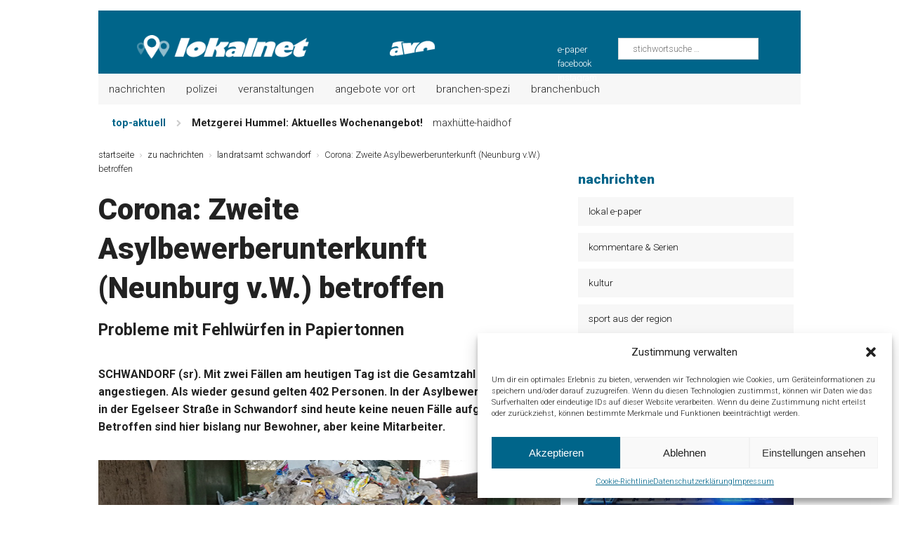

--- FILE ---
content_type: text/html; charset=UTF-8
request_url: https://lokalnet.de/nachrichten/corona-zweite-asylbewerberunterkunft-neunburg-v-w-betroffen/
body_size: 20405
content:
<!DOCTYPE html>
<html class="no-js" lang="de">
<head>

<meta name="facebook-domain-verification" content="xygusbrshd1aaohqrhqfg0swyi9lzs" />

<meta charset="UTF-8">
<meta name="viewport" content="width=device-width, initial-scale=1.0">
<link rel="profile" href="https://gmpg.org/xfn/11" />
<title>Corona: Zweite Asylbewerberunterkunft (Neunburg v.W.) betroffen &#8211; lokalnet</title>
<meta name='robots' content='max-image-preview:large' />
	<style>img:is([sizes="auto" i], [sizes^="auto," i]) { contain-intrinsic-size: 3000px 1500px }</style>
	<link rel='dns-prefetch' href='//www.googletagmanager.com' />
<link rel='dns-prefetch' href='//fonts.googleapis.com' />
<link rel="alternate" type="application/rss+xml" title="lokalnet &raquo; Feed" href="https://lokalnet.de/feed/" />
<link rel="alternate" type="application/rss+xml" title="lokalnet &raquo; Kommentar-Feed" href="https://lokalnet.de/comments/feed/" />
<script type="text/javascript" id="wpp-js" src="https://lokalnet.de/wp-content/plugins/wordpress-popular-posts/assets/js/wpp.min.js?ver=7.2.0" data-sampling="0" data-sampling-rate="100" data-api-url="https://lokalnet.de/wp-json/wordpress-popular-posts" data-post-id="34954" data-token="6052a1543c" data-lang="0" data-debug="0"></script>
<script type="text/javascript">
/* <![CDATA[ */
window._wpemojiSettings = {"baseUrl":"https:\/\/s.w.org\/images\/core\/emoji\/15.0.3\/72x72\/","ext":".png","svgUrl":"https:\/\/s.w.org\/images\/core\/emoji\/15.0.3\/svg\/","svgExt":".svg","source":{"concatemoji":"https:\/\/lokalnet.de\/wp-includes\/js\/wp-emoji-release.min.js?ver=94113ed079b8de803ef2745ddbf21966"}};
/*! This file is auto-generated */
!function(i,n){var o,s,e;function c(e){try{var t={supportTests:e,timestamp:(new Date).valueOf()};sessionStorage.setItem(o,JSON.stringify(t))}catch(e){}}function p(e,t,n){e.clearRect(0,0,e.canvas.width,e.canvas.height),e.fillText(t,0,0);var t=new Uint32Array(e.getImageData(0,0,e.canvas.width,e.canvas.height).data),r=(e.clearRect(0,0,e.canvas.width,e.canvas.height),e.fillText(n,0,0),new Uint32Array(e.getImageData(0,0,e.canvas.width,e.canvas.height).data));return t.every(function(e,t){return e===r[t]})}function u(e,t,n){switch(t){case"flag":return n(e,"\ud83c\udff3\ufe0f\u200d\u26a7\ufe0f","\ud83c\udff3\ufe0f\u200b\u26a7\ufe0f")?!1:!n(e,"\ud83c\uddfa\ud83c\uddf3","\ud83c\uddfa\u200b\ud83c\uddf3")&&!n(e,"\ud83c\udff4\udb40\udc67\udb40\udc62\udb40\udc65\udb40\udc6e\udb40\udc67\udb40\udc7f","\ud83c\udff4\u200b\udb40\udc67\u200b\udb40\udc62\u200b\udb40\udc65\u200b\udb40\udc6e\u200b\udb40\udc67\u200b\udb40\udc7f");case"emoji":return!n(e,"\ud83d\udc26\u200d\u2b1b","\ud83d\udc26\u200b\u2b1b")}return!1}function f(e,t,n){var r="undefined"!=typeof WorkerGlobalScope&&self instanceof WorkerGlobalScope?new OffscreenCanvas(300,150):i.createElement("canvas"),a=r.getContext("2d",{willReadFrequently:!0}),o=(a.textBaseline="top",a.font="600 32px Arial",{});return e.forEach(function(e){o[e]=t(a,e,n)}),o}function t(e){var t=i.createElement("script");t.src=e,t.defer=!0,i.head.appendChild(t)}"undefined"!=typeof Promise&&(o="wpEmojiSettingsSupports",s=["flag","emoji"],n.supports={everything:!0,everythingExceptFlag:!0},e=new Promise(function(e){i.addEventListener("DOMContentLoaded",e,{once:!0})}),new Promise(function(t){var n=function(){try{var e=JSON.parse(sessionStorage.getItem(o));if("object"==typeof e&&"number"==typeof e.timestamp&&(new Date).valueOf()<e.timestamp+604800&&"object"==typeof e.supportTests)return e.supportTests}catch(e){}return null}();if(!n){if("undefined"!=typeof Worker&&"undefined"!=typeof OffscreenCanvas&&"undefined"!=typeof URL&&URL.createObjectURL&&"undefined"!=typeof Blob)try{var e="postMessage("+f.toString()+"("+[JSON.stringify(s),u.toString(),p.toString()].join(",")+"));",r=new Blob([e],{type:"text/javascript"}),a=new Worker(URL.createObjectURL(r),{name:"wpTestEmojiSupports"});return void(a.onmessage=function(e){c(n=e.data),a.terminate(),t(n)})}catch(e){}c(n=f(s,u,p))}t(n)}).then(function(e){for(var t in e)n.supports[t]=e[t],n.supports.everything=n.supports.everything&&n.supports[t],"flag"!==t&&(n.supports.everythingExceptFlag=n.supports.everythingExceptFlag&&n.supports[t]);n.supports.everythingExceptFlag=n.supports.everythingExceptFlag&&!n.supports.flag,n.DOMReady=!1,n.readyCallback=function(){n.DOMReady=!0}}).then(function(){return e}).then(function(){var e;n.supports.everything||(n.readyCallback(),(e=n.source||{}).concatemoji?t(e.concatemoji):e.wpemoji&&e.twemoji&&(t(e.twemoji),t(e.wpemoji)))}))}((window,document),window._wpemojiSettings);
/* ]]> */
</script>
<style id='wp-emoji-styles-inline-css' type='text/css'>

	img.wp-smiley, img.emoji {
		display: inline !important;
		border: none !important;
		box-shadow: none !important;
		height: 1em !important;
		width: 1em !important;
		margin: 0 0.07em !important;
		vertical-align: -0.1em !important;
		background: none !important;
		padding: 0 !important;
	}
</style>
<link rel='stylesheet' id='wp-block-library-css' href='https://lokalnet.de/wp-includes/css/dist/block-library/style.min.css?ver=94113ed079b8de803ef2745ddbf21966' type='text/css' media='all' />
<style id='classic-theme-styles-inline-css' type='text/css'>
/*! This file is auto-generated */
.wp-block-button__link{color:#fff;background-color:#32373c;border-radius:9999px;box-shadow:none;text-decoration:none;padding:calc(.667em + 2px) calc(1.333em + 2px);font-size:1.125em}.wp-block-file__button{background:#32373c;color:#fff;text-decoration:none}
</style>
<style id='global-styles-inline-css' type='text/css'>
:root{--wp--preset--aspect-ratio--square: 1;--wp--preset--aspect-ratio--4-3: 4/3;--wp--preset--aspect-ratio--3-4: 3/4;--wp--preset--aspect-ratio--3-2: 3/2;--wp--preset--aspect-ratio--2-3: 2/3;--wp--preset--aspect-ratio--16-9: 16/9;--wp--preset--aspect-ratio--9-16: 9/16;--wp--preset--color--black: #000000;--wp--preset--color--cyan-bluish-gray: #abb8c3;--wp--preset--color--white: #ffffff;--wp--preset--color--pale-pink: #f78da7;--wp--preset--color--vivid-red: #cf2e2e;--wp--preset--color--luminous-vivid-orange: #ff6900;--wp--preset--color--luminous-vivid-amber: #fcb900;--wp--preset--color--light-green-cyan: #7bdcb5;--wp--preset--color--vivid-green-cyan: #00d084;--wp--preset--color--pale-cyan-blue: #8ed1fc;--wp--preset--color--vivid-cyan-blue: #0693e3;--wp--preset--color--vivid-purple: #9b51e0;--wp--preset--gradient--vivid-cyan-blue-to-vivid-purple: linear-gradient(135deg,rgba(6,147,227,1) 0%,rgb(155,81,224) 100%);--wp--preset--gradient--light-green-cyan-to-vivid-green-cyan: linear-gradient(135deg,rgb(122,220,180) 0%,rgb(0,208,130) 100%);--wp--preset--gradient--luminous-vivid-amber-to-luminous-vivid-orange: linear-gradient(135deg,rgba(252,185,0,1) 0%,rgba(255,105,0,1) 100%);--wp--preset--gradient--luminous-vivid-orange-to-vivid-red: linear-gradient(135deg,rgba(255,105,0,1) 0%,rgb(207,46,46) 100%);--wp--preset--gradient--very-light-gray-to-cyan-bluish-gray: linear-gradient(135deg,rgb(238,238,238) 0%,rgb(169,184,195) 100%);--wp--preset--gradient--cool-to-warm-spectrum: linear-gradient(135deg,rgb(74,234,220) 0%,rgb(151,120,209) 20%,rgb(207,42,186) 40%,rgb(238,44,130) 60%,rgb(251,105,98) 80%,rgb(254,248,76) 100%);--wp--preset--gradient--blush-light-purple: linear-gradient(135deg,rgb(255,206,236) 0%,rgb(152,150,240) 100%);--wp--preset--gradient--blush-bordeaux: linear-gradient(135deg,rgb(254,205,165) 0%,rgb(254,45,45) 50%,rgb(107,0,62) 100%);--wp--preset--gradient--luminous-dusk: linear-gradient(135deg,rgb(255,203,112) 0%,rgb(199,81,192) 50%,rgb(65,88,208) 100%);--wp--preset--gradient--pale-ocean: linear-gradient(135deg,rgb(255,245,203) 0%,rgb(182,227,212) 50%,rgb(51,167,181) 100%);--wp--preset--gradient--electric-grass: linear-gradient(135deg,rgb(202,248,128) 0%,rgb(113,206,126) 100%);--wp--preset--gradient--midnight: linear-gradient(135deg,rgb(2,3,129) 0%,rgb(40,116,252) 100%);--wp--preset--font-size--small: 13px;--wp--preset--font-size--medium: 20px;--wp--preset--font-size--large: 36px;--wp--preset--font-size--x-large: 42px;--wp--preset--spacing--20: 0.44rem;--wp--preset--spacing--30: 0.67rem;--wp--preset--spacing--40: 1rem;--wp--preset--spacing--50: 1.5rem;--wp--preset--spacing--60: 2.25rem;--wp--preset--spacing--70: 3.38rem;--wp--preset--spacing--80: 5.06rem;--wp--preset--shadow--natural: 6px 6px 9px rgba(0, 0, 0, 0.2);--wp--preset--shadow--deep: 12px 12px 50px rgba(0, 0, 0, 0.4);--wp--preset--shadow--sharp: 6px 6px 0px rgba(0, 0, 0, 0.2);--wp--preset--shadow--outlined: 6px 6px 0px -3px rgba(255, 255, 255, 1), 6px 6px rgba(0, 0, 0, 1);--wp--preset--shadow--crisp: 6px 6px 0px rgba(0, 0, 0, 1);}:where(.is-layout-flex){gap: 0.5em;}:where(.is-layout-grid){gap: 0.5em;}body .is-layout-flex{display: flex;}.is-layout-flex{flex-wrap: wrap;align-items: center;}.is-layout-flex > :is(*, div){margin: 0;}body .is-layout-grid{display: grid;}.is-layout-grid > :is(*, div){margin: 0;}:where(.wp-block-columns.is-layout-flex){gap: 2em;}:where(.wp-block-columns.is-layout-grid){gap: 2em;}:where(.wp-block-post-template.is-layout-flex){gap: 1.25em;}:where(.wp-block-post-template.is-layout-grid){gap: 1.25em;}.has-black-color{color: var(--wp--preset--color--black) !important;}.has-cyan-bluish-gray-color{color: var(--wp--preset--color--cyan-bluish-gray) !important;}.has-white-color{color: var(--wp--preset--color--white) !important;}.has-pale-pink-color{color: var(--wp--preset--color--pale-pink) !important;}.has-vivid-red-color{color: var(--wp--preset--color--vivid-red) !important;}.has-luminous-vivid-orange-color{color: var(--wp--preset--color--luminous-vivid-orange) !important;}.has-luminous-vivid-amber-color{color: var(--wp--preset--color--luminous-vivid-amber) !important;}.has-light-green-cyan-color{color: var(--wp--preset--color--light-green-cyan) !important;}.has-vivid-green-cyan-color{color: var(--wp--preset--color--vivid-green-cyan) !important;}.has-pale-cyan-blue-color{color: var(--wp--preset--color--pale-cyan-blue) !important;}.has-vivid-cyan-blue-color{color: var(--wp--preset--color--vivid-cyan-blue) !important;}.has-vivid-purple-color{color: var(--wp--preset--color--vivid-purple) !important;}.has-black-background-color{background-color: var(--wp--preset--color--black) !important;}.has-cyan-bluish-gray-background-color{background-color: var(--wp--preset--color--cyan-bluish-gray) !important;}.has-white-background-color{background-color: var(--wp--preset--color--white) !important;}.has-pale-pink-background-color{background-color: var(--wp--preset--color--pale-pink) !important;}.has-vivid-red-background-color{background-color: var(--wp--preset--color--vivid-red) !important;}.has-luminous-vivid-orange-background-color{background-color: var(--wp--preset--color--luminous-vivid-orange) !important;}.has-luminous-vivid-amber-background-color{background-color: var(--wp--preset--color--luminous-vivid-amber) !important;}.has-light-green-cyan-background-color{background-color: var(--wp--preset--color--light-green-cyan) !important;}.has-vivid-green-cyan-background-color{background-color: var(--wp--preset--color--vivid-green-cyan) !important;}.has-pale-cyan-blue-background-color{background-color: var(--wp--preset--color--pale-cyan-blue) !important;}.has-vivid-cyan-blue-background-color{background-color: var(--wp--preset--color--vivid-cyan-blue) !important;}.has-vivid-purple-background-color{background-color: var(--wp--preset--color--vivid-purple) !important;}.has-black-border-color{border-color: var(--wp--preset--color--black) !important;}.has-cyan-bluish-gray-border-color{border-color: var(--wp--preset--color--cyan-bluish-gray) !important;}.has-white-border-color{border-color: var(--wp--preset--color--white) !important;}.has-pale-pink-border-color{border-color: var(--wp--preset--color--pale-pink) !important;}.has-vivid-red-border-color{border-color: var(--wp--preset--color--vivid-red) !important;}.has-luminous-vivid-orange-border-color{border-color: var(--wp--preset--color--luminous-vivid-orange) !important;}.has-luminous-vivid-amber-border-color{border-color: var(--wp--preset--color--luminous-vivid-amber) !important;}.has-light-green-cyan-border-color{border-color: var(--wp--preset--color--light-green-cyan) !important;}.has-vivid-green-cyan-border-color{border-color: var(--wp--preset--color--vivid-green-cyan) !important;}.has-pale-cyan-blue-border-color{border-color: var(--wp--preset--color--pale-cyan-blue) !important;}.has-vivid-cyan-blue-border-color{border-color: var(--wp--preset--color--vivid-cyan-blue) !important;}.has-vivid-purple-border-color{border-color: var(--wp--preset--color--vivid-purple) !important;}.has-vivid-cyan-blue-to-vivid-purple-gradient-background{background: var(--wp--preset--gradient--vivid-cyan-blue-to-vivid-purple) !important;}.has-light-green-cyan-to-vivid-green-cyan-gradient-background{background: var(--wp--preset--gradient--light-green-cyan-to-vivid-green-cyan) !important;}.has-luminous-vivid-amber-to-luminous-vivid-orange-gradient-background{background: var(--wp--preset--gradient--luminous-vivid-amber-to-luminous-vivid-orange) !important;}.has-luminous-vivid-orange-to-vivid-red-gradient-background{background: var(--wp--preset--gradient--luminous-vivid-orange-to-vivid-red) !important;}.has-very-light-gray-to-cyan-bluish-gray-gradient-background{background: var(--wp--preset--gradient--very-light-gray-to-cyan-bluish-gray) !important;}.has-cool-to-warm-spectrum-gradient-background{background: var(--wp--preset--gradient--cool-to-warm-spectrum) !important;}.has-blush-light-purple-gradient-background{background: var(--wp--preset--gradient--blush-light-purple) !important;}.has-blush-bordeaux-gradient-background{background: var(--wp--preset--gradient--blush-bordeaux) !important;}.has-luminous-dusk-gradient-background{background: var(--wp--preset--gradient--luminous-dusk) !important;}.has-pale-ocean-gradient-background{background: var(--wp--preset--gradient--pale-ocean) !important;}.has-electric-grass-gradient-background{background: var(--wp--preset--gradient--electric-grass) !important;}.has-midnight-gradient-background{background: var(--wp--preset--gradient--midnight) !important;}.has-small-font-size{font-size: var(--wp--preset--font-size--small) !important;}.has-medium-font-size{font-size: var(--wp--preset--font-size--medium) !important;}.has-large-font-size{font-size: var(--wp--preset--font-size--large) !important;}.has-x-large-font-size{font-size: var(--wp--preset--font-size--x-large) !important;}
:where(.wp-block-post-template.is-layout-flex){gap: 1.25em;}:where(.wp-block-post-template.is-layout-grid){gap: 1.25em;}
:where(.wp-block-columns.is-layout-flex){gap: 2em;}:where(.wp-block-columns.is-layout-grid){gap: 2em;}
:root :where(.wp-block-pullquote){font-size: 1.5em;line-height: 1.6;}
</style>
<link rel='stylesheet' id='events-manager-css' href='https://lokalnet.de/wp-content/plugins/events-manager/includes/css/events-manager.min.css?ver=6.6.3' type='text/css' media='all' />
<style id='events-manager-inline-css' type='text/css'>
body .em { --font-family : inherit; --font-weight : inherit; --font-size : 1em; --line-height : inherit; }
</style>
<link rel='stylesheet' id='multicolumn-category-widget-css' href='https://lokalnet.de/wp-content/plugins/multicolumn-category-widget/css/frontend.css?ver=1.0.24' type='text/css' media='all' />
<link rel='stylesheet' id='slick-min-css' href='https://lokalnet.de/wp-content/plugins/popular-posts-by-webline/admin/assets/css/slick.css?ver=1.1.1' type='text/css' media='all' />
<link rel='stylesheet' id='slick-theme-css' href='https://lokalnet.de/wp-content/plugins/popular-posts-by-webline/admin/assets/css/slick-theme.css?ver=1.1.1' type='text/css' media='all' />
<link rel='stylesheet' id='popular-posts-style-css' href='https://lokalnet.de/wp-content/plugins/popular-posts-by-webline/admin/assets/css/popular-posts-style.css?ver=1.1.1' type='text/css' media='all' />
<style id='popular-posts-style-inline-css' type='text/css'>
.wli_popular_posts-class h3, .wli_popular_posts-class h3 a {
        		font-weight:  !important;
    		}.wli_popular_posts-class h3, .wli_popular_posts-class h3 a {
        		font-style:  !important;
    		}.wli_popular_posts-class ul.wli_popular_posts-listing li .popular-posts-excerpt {
        		font-weight:  !important;
    		}.wli_popular_posts-class ul.wli_popular_posts-listing li .popular-posts-excerpt {
        		font-style:  !important;
    		}
</style>
<link rel='stylesheet' id='cmplz-general-css' href='https://lokalnet.de/wp-content/plugins/complianz-gdpr/assets/css/cookieblocker.min.css?ver=1738220101' type='text/css' media='all' />
<link rel='stylesheet' id='wordpress-popular-posts-css-css' href='https://lokalnet.de/wp-content/plugins/wordpress-popular-posts/assets/css/wpp.css?ver=7.2.0' type='text/css' media='all' />
<link rel='stylesheet' id='mh-magazine-css' href='https://lokalnet.de/wp-content/themes/mh-magazine/style.css?ver=3.1.0' type='text/css' media='all' />
<link rel='stylesheet' id='mh-font-awesome-css' href='https://lokalnet.de/wp-content/themes/mh-magazine/includes/font-awesome.min.css' type='text/css' media='all' />
<link rel='stylesheet' id='mh-google-fonts-css' href='https://fonts.googleapis.com/css?family=Roboto:300,300italic,700,900,900italic,regular,italic' type='text/css' media='all' />
<style id='wcw-inlinecss-inline-css' type='text/css'>
 .widget_wpcategorieswidget ul.children{display:none;} .widget_wp_categories_widget{background:#fff; position:relative;}.widget_wp_categories_widget h2,.widget_wpcategorieswidget h2{color:#4a5f6d;font-size:20px;font-weight:400;margin:0 0 25px;line-height:24px;text-transform:uppercase}.widget_wp_categories_widget ul li,.widget_wpcategorieswidget ul li{font-size: 16px; margin: 0px; border-bottom: 1px dashed #f0f0f0; position: relative; list-style-type: none; line-height: 35px;}.widget_wp_categories_widget ul li:last-child,.widget_wpcategorieswidget ul li:last-child{border:none;}.widget_wp_categories_widget ul li a,.widget_wpcategorieswidget ul li a{display:inline-block;color:#007acc;transition:all .5s ease;-webkit-transition:all .5s ease;-ms-transition:all .5s ease;-moz-transition:all .5s ease;text-decoration:none;}.widget_wp_categories_widget ul li a:hover,.widget_wp_categories_widget ul li.active-cat a,.widget_wp_categories_widget ul li.active-cat span.post-count,.widget_wpcategorieswidget ul li a:hover,.widget_wpcategorieswidget ul li.active-cat a,.widget_wpcategorieswidget ul li.active-cat span.post-count{color:#ee546c}.widget_wp_categories_widget ul li span.post-count,.widget_wpcategorieswidget ul li span.post-count{height: 30px; min-width: 35px; text-align: center; background: #fff; color: #605f5f; border-radius: 5px; box-shadow: inset 2px 1px 3px rgba(0, 122, 204,.1); top: 0px; float: right; margin-top: 2px;}li.cat-item.cat-have-child > span.post-count{float:inherit;}li.cat-item.cat-item-7.cat-have-child { background: #f8f9fa; }li.cat-item.cat-have-child > span.post-count:before { content: "("; }li.cat-item.cat-have-child > span.post-count:after { content: ")"; }.cat-have-child.open-m-menu ul.children li { border-top: 1px solid #d8d8d8;border-bottom:none;}li.cat-item.cat-have-child:after{ position: absolute; right: 8px; top: 8px; background-image: url([data-uri]); content: ""; width: 18px; height: 18px;transform: rotate(270deg);}ul.children li.cat-item.cat-have-child:after{content:"";background-image: none;}.cat-have-child ul.children {display: none; z-index: 9; width: auto; position: relative; margin: 0px; padding: 0px; margin-top: 0px; padding-top: 10px; padding-bottom: 10px; list-style: none; text-align: left; background:  #f8f9fa; padding-left: 5px;}.widget_wp_categories_widget ul li ul.children li,.widget_wpcategorieswidget ul li ul.children li { border-bottom: 1px solid #fff; padding-right: 5px; }.cat-have-child.open-m-menu ul.children{display:block;}li.cat-item.cat-have-child.open-m-menu:after{transform: rotate(0deg);}.widget_wp_categories_widget > li.product_cat,.widget_wpcategorieswidget > li.product_cat {list-style: none;}.widget_wp_categories_widget > ul,.widget_wpcategorieswidget > ul {padding: 0px;}.widget_wp_categories_widget > ul li ul ,.widget_wpcategorieswidget > ul li ul {padding-left: 15px;} .wcwpro-list{padding: 0 15px;}
</style>
<script type="text/javascript" src="https://lokalnet.de/wp-includes/js/jquery/jquery.min.js?ver=3.7.1" id="jquery-core-js"></script>
<script type="text/javascript" id="jquery-core-js-after">
/* <![CDATA[ */
jQuery(document).ready(function($){ jQuery('li.cat-item:has(ul.children)').addClass('cat-have-child'); jQuery('.cat-have-child').removeClass('open-m-menu');jQuery('li.cat-have-child > a').click(function(){window.location.href=jQuery(this).attr('href');return false;});jQuery('li.cat-have-child').click(function(){

		var li_parentdiv = jQuery(this).parent().parent().parent().attr('class');
			if(jQuery(this).hasClass('open-m-menu')){jQuery('.cat-have-child').removeClass('open-m-menu');}else{jQuery('.cat-have-child').removeClass('open-m-menu');jQuery(this).addClass('open-m-menu');}});});
/* ]]> */
</script>
<script type="text/javascript" src="https://lokalnet.de/wp-includes/js/jquery/jquery-migrate.min.js?ver=3.4.1" id="jquery-migrate-js"></script>
<script type="text/javascript" src="https://lokalnet.de/wp-includes/js/jquery/ui/core.min.js?ver=1.13.3" id="jquery-ui-core-js"></script>
<script type="text/javascript" src="https://lokalnet.de/wp-includes/js/jquery/ui/mouse.min.js?ver=1.13.3" id="jquery-ui-mouse-js"></script>
<script type="text/javascript" src="https://lokalnet.de/wp-includes/js/jquery/ui/sortable.min.js?ver=1.13.3" id="jquery-ui-sortable-js"></script>
<script type="text/javascript" src="https://lokalnet.de/wp-includes/js/jquery/ui/datepicker.min.js?ver=1.13.3" id="jquery-ui-datepicker-js"></script>
<script type="text/javascript" id="jquery-ui-datepicker-js-after">
/* <![CDATA[ */
jQuery(function(jQuery){jQuery.datepicker.setDefaults({"closeText":"Schlie\u00dfen","currentText":"Heute","monthNames":["Januar","Februar","M\u00e4rz","April","Mai","Juni","Juli","August","September","Oktober","November","Dezember"],"monthNamesShort":["Jan.","Feb.","M\u00e4rz","Apr.","Mai","Juni","Juli","Aug.","Sep.","Okt.","Nov.","Dez."],"nextText":"Weiter","prevText":"Zur\u00fcck","dayNames":["Sonntag","Montag","Dienstag","Mittwoch","Donnerstag","Freitag","Samstag"],"dayNamesShort":["So.","Mo.","Di.","Mi.","Do.","Fr.","Sa."],"dayNamesMin":["S","M","D","M","D","F","S"],"dateFormat":"dd.mm.yy","firstDay":1,"isRTL":false});});
/* ]]> */
</script>
<script type="text/javascript" src="https://lokalnet.de/wp-includes/js/jquery/ui/resizable.min.js?ver=1.13.3" id="jquery-ui-resizable-js"></script>
<script type="text/javascript" src="https://lokalnet.de/wp-includes/js/jquery/ui/draggable.min.js?ver=1.13.3" id="jquery-ui-draggable-js"></script>
<script type="text/javascript" src="https://lokalnet.de/wp-includes/js/jquery/ui/controlgroup.min.js?ver=1.13.3" id="jquery-ui-controlgroup-js"></script>
<script type="text/javascript" src="https://lokalnet.de/wp-includes/js/jquery/ui/checkboxradio.min.js?ver=1.13.3" id="jquery-ui-checkboxradio-js"></script>
<script type="text/javascript" src="https://lokalnet.de/wp-includes/js/jquery/ui/button.min.js?ver=1.13.3" id="jquery-ui-button-js"></script>
<script type="text/javascript" src="https://lokalnet.de/wp-includes/js/jquery/ui/dialog.min.js?ver=1.13.3" id="jquery-ui-dialog-js"></script>
<script type="text/javascript" id="events-manager-js-extra">
/* <![CDATA[ */
var EM = {"ajaxurl":"https:\/\/lokalnet.de\/wp-admin\/admin-ajax.php","locationajaxurl":"https:\/\/lokalnet.de\/wp-admin\/admin-ajax.php?action=locations_search","firstDay":"1","locale":"de","dateFormat":"yy-mm-dd","ui_css":"https:\/\/lokalnet.de\/wp-content\/plugins\/events-manager\/includes\/css\/jquery-ui\/build.min.css","show24hours":"1","is_ssl":"1","autocomplete_limit":"10","calendar":{"breakpoints":{"small":560,"medium":908,"large":false}},"phone":"","datepicker":{"format":"d.m.Y","locale":"de"},"search":{"breakpoints":{"small":650,"medium":850,"full":false}},"url":"https:\/\/lokalnet.de\/wp-content\/plugins\/events-manager","txt_search":"deine veranstaltung ...","txt_searching":"Suche...","txt_loading":"Wird geladen\u00a0\u2026"};
/* ]]> */
</script>
<script type="text/javascript" src="https://lokalnet.de/wp-content/plugins/events-manager/includes/js/events-manager.js?ver=6.6.3" id="events-manager-js"></script>
<script type="text/javascript" src="https://lokalnet.de/wp-content/plugins/events-manager/includes/external/flatpickr/l10n/de.js?ver=6.6.3" id="em-flatpickr-localization-js"></script>
<script type="text/javascript" src="https://lokalnet.de/wp-content/themes/mh-magazine/js/scripts.js?ver=94113ed079b8de803ef2745ddbf21966" id="mh-scripts-js"></script>

<!-- Google Tag (gtac.js) durch Site-Kit hinzugefügt -->
<!-- Von Site Kit hinzugefügtes Google-Analytics-Snippet -->
<script type="text/javascript" src="https://www.googletagmanager.com/gtag/js?id=GT-K8K73NN" id="google_gtagjs-js" async></script>
<script type="text/javascript" id="google_gtagjs-js-after">
/* <![CDATA[ */
window.dataLayer = window.dataLayer || [];function gtag(){dataLayer.push(arguments);}
gtag("set","linker",{"domains":["lokalnet.de"]});
gtag("js", new Date());
gtag("set", "developer_id.dZTNiMT", true);
gtag("config", "GT-K8K73NN");
 window._googlesitekit = window._googlesitekit || {}; window._googlesitekit.throttledEvents = []; window._googlesitekit.gtagEvent = (name, data) => { var key = JSON.stringify( { name, data } ); if ( !! window._googlesitekit.throttledEvents[ key ] ) { return; } window._googlesitekit.throttledEvents[ key ] = true; setTimeout( () => { delete window._googlesitekit.throttledEvents[ key ]; }, 5 ); gtag( "event", name, { ...data, event_source: "site-kit" } ); }; 
/* ]]> */
</script>
<link rel="https://api.w.org/" href="https://lokalnet.de/wp-json/" /><link rel="alternate" title="JSON" type="application/json" href="https://lokalnet.de/wp-json/wp/v2/posts/34954" /><link rel="EditURI" type="application/rsd+xml" title="RSD" href="https://lokalnet.de/xmlrpc.php?rsd" />
<link rel="canonical" href="https://lokalnet.de/nachrichten/corona-zweite-asylbewerberunterkunft-neunburg-v-w-betroffen/" />
<link rel="alternate" title="oEmbed (JSON)" type="application/json+oembed" href="https://lokalnet.de/wp-json/oembed/1.0/embed?url=https%3A%2F%2Flokalnet.de%2Fnachrichten%2Fcorona-zweite-asylbewerberunterkunft-neunburg-v-w-betroffen%2F" />
<link rel="alternate" title="oEmbed (XML)" type="text/xml+oembed" href="https://lokalnet.de/wp-json/oembed/1.0/embed?url=https%3A%2F%2Flokalnet.de%2Fnachrichten%2Fcorona-zweite-asylbewerberunterkunft-neunburg-v-w-betroffen%2F&#038;format=xml" />
<meta name="generator" content="Site Kit by Google 1.170.0" />			<style>.cmplz-hidden {
					display: none !important;
				}</style>            <style id="wpp-loading-animation-styles">@-webkit-keyframes bgslide{from{background-position-x:0}to{background-position-x:-200%}}@keyframes bgslide{from{background-position-x:0}to{background-position-x:-200%}}.wpp-widget-block-placeholder,.wpp-shortcode-placeholder{margin:0 auto;width:60px;height:3px;background:#dd3737;background:linear-gradient(90deg,#dd3737 0%,#571313 10%,#dd3737 100%);background-size:200% auto;border-radius:3px;-webkit-animation:bgslide 1s infinite linear;animation:bgslide 1s infinite linear}</style>
            <!-- Analytics by WP Statistics - https://wp-statistics.com -->
<style type="text/css">
#menu-item-70774 {display:none;}

</style>
<!--[if lt IE 9]>
<script src="https://lokalnet.de/wp-content/themes/mh-magazine/js/css3-mediaqueries.js"></script>
<![endif]-->
<style type="text/css">
.entry-content { font-size: 16px; font-size: 1rem; }
h1, h2, h3, h4, h5, h6, .mh-custom-posts-small-title { font-family: "Roboto"; }
body { font-family: "Roboto"; }
</style>
<link rel="icon" href="https://lokalnet.de/wp-content/uploads/2016/04/cropped-lokalnet_icon-32x32.jpg" sizes="32x32" />
<link rel="icon" href="https://lokalnet.de/wp-content/uploads/2016/04/cropped-lokalnet_icon-192x192.jpg" sizes="192x192" />
<link rel="apple-touch-icon" href="https://lokalnet.de/wp-content/uploads/2016/04/cropped-lokalnet_icon-180x180.jpg" />
<meta name="msapplication-TileImage" content="https://lokalnet.de/wp-content/uploads/2016/04/cropped-lokalnet_icon-270x270.jpg" />
</head>
<body data-rsssl=1 data-cmplz=1 id="mh-mobile" class="post-template-default single single-post postid-34954 single-format-standard mh-boxed-layout mh-right-sb mh-loop-layout1 mh-widget-layout1" itemscope="itemscope" itemtype="http://schema.org/WebPage">
<div class="mh-container mh-container-outer">
<div class="mh-header-mobile-nav clearfix"></div>

<header class="mh-header">
	
<div class="mh-container mh-container-inner mh-row clearfix">
		<div class="mh-col-1-3 mh-custom-header">
<a href="https://lokalnet.de/" title="lokalnet" rel="home">
<div class="mh-site-logo" role="banner">
<img class="mh-header-image" src="https://lokalnet.de/wp-content/uploads/2023/10/lokalnet_logo.png" height="41" width="289" alt="lokalnet" />
</div>
</a>
</div>
<div class="mh-col-2-3 mh-header-widget-2">
<div id="text-281" class="mh-widget mh-header-2 widget_text">			<div class="textwidget"><div style="height: 100px;
  width: 200px;
  position: absolute;
  right: 60px;
  top: -3px;"></p>
<form role="search" method="get" class="search-form" action="https://lokalnet.de/">
				<label><br />
					<span class="screen-reader-text">Suche nach:</span><br />
					<input type="search" class="search-field" placeholder="stichwortsuche …" value="" name="s" /><br />
				</label><br />
				<input type="submit" class="search-submit" value="Suchen" /><br />
			</form>
</div>
</div>
		</div><div id="text-282" class="mh-widget mh-header-2 widget_text">			<div class="textwidget"><div style="display: block ruby; word-spacing: 20px; font-weight: 300; font-size: 0.8rem; width: auto; position: absolute; right: 290px; top: 46px;">
<p><a style="color: #fff;" href="https://issuu.com/elokal" target="_blank" rel="noopener">e-paper</a></p>
<p><a style="color: #fff;" href="https://de-de.facebook.com/lokalnetde-das-online-ihrer-region-223558077850902/" target="_blank" rel="noopener">facebook</a></p>
<p><a style="color: #fff;" href="https://www.instagram.com/lokalregional" target="_blank" rel="noopener">instagram</a></p>
</div>
</div>
		</div><div id="text-283" class="mh-widget mh-header-2 widget_text">			<div class="textwidget"><div style="position: absolute; left: 415px; top: 22px; width: 65px;"><a href="https://lokalnet.de/avo/"><br />
<img decoding="async" src="https://lokalnet.de/wp-content/uploads/2024/12/avo_icon_header.png" /><br />
</a></div>
</div>
		</div></div>
	</div>


    
        
	    
  
  
    
    
    
</header>


<div class="mh-main-nav-wrap">
		<nav class="mh-main-nav mh-container mh-container-inner clearfix">
			<div class="menu-hauptnavigation-container"><ul id="menu-hauptnavigation" class="menu"><li id="menu-item-70774" class="menu-item menu-item-type-custom menu-item-object-custom menu-item-70774"><a href="#"><form role="search" method="get" class="search-form" action="https://lokalnet.de/"> 				<label> 					<span class="screen-reader-text">Suche nach:</span> 					<input type="search" class="search-field" placeholder="Suche …" value="" name="s" /> 				</label> 				<input type="submit" class="search-submit" value="Suche" /> 			</form></a></li>
<li id="menu-item-25776" class="menu-item menu-item-type-taxonomy menu-item-object-category current-post-ancestor current-menu-parent current-post-parent menu-item-has-children menu-item-25776"><a href="https://lokalnet.de/thema/nachrichten/">Nachrichten</a>
<ul class="sub-menu">
	<li id="menu-item-61113" class="menu-item menu-item-type-custom menu-item-object-custom menu-item-61113"><a href="https://issuu.com/elokal">lokal e-paper</a></li>
	<li id="menu-item-61114" class="menu-item menu-item-type-taxonomy menu-item-object-category menu-item-61114"><a href="https://lokalnet.de/thema/nachrichten/kommentare/">Kommentare &#038; Serien</a></li>
	<li id="menu-item-61116" class="menu-item menu-item-type-taxonomy menu-item-object-category menu-item-61116"><a href="https://lokalnet.de/thema/nachrichten/sport-aus-der-region/">Sport</a></li>
	<li id="menu-item-25798" class="menu-item menu-item-type-taxonomy menu-item-object-category menu-item-25798"><a href="https://lokalnet.de/thema/kultur/">Kultur</a></li>
	<li id="menu-item-61117" class="menu-item menu-item-type-taxonomy menu-item-object-category menu-item-61117"><a href="https://lokalnet.de/thema/verbraucher-info/">Verbraucher-Info</a></li>
</ul>
</li>
<li id="menu-item-61115" class="menu-item menu-item-type-taxonomy menu-item-object-category menu-item-61115"><a href="https://lokalnet.de/thema/polizeimeldungen/">Polizei</a></li>
<li id="menu-item-25377" class="menu-item menu-item-type-post_type menu-item-object-page menu-item-25377"><a href="https://lokalnet.de/veranstaltungen/">Veranstaltungen</a></li>
<li id="menu-item-38069" class="menu-item menu-item-type-post_type menu-item-object-page menu-item-38069"><a href="https://lokalnet.de/avo/">Angebote vor Ort</a></li>
<li id="menu-item-25806" class="menu-item menu-item-type-taxonomy menu-item-object-category menu-item-has-children menu-item-25806"><a href="https://lokalnet.de/thema/branchen-spezi/">Branchen-Spezi</a>
<ul class="sub-menu">
	<li id="menu-item-25799" class="menu-item menu-item-type-taxonomy menu-item-object-category menu-item-25799"><a href="https://lokalnet.de/thema/gastro/">Gastro</a></li>
	<li id="menu-item-61112" class="menu-item menu-item-type-taxonomy menu-item-object-category menu-item-61112"><a href="https://lokalnet.de/thema/stellenmarkt/">Stellenmarkt</a></li>
</ul>
</li>
<li id="menu-item-50086" class="menu-item menu-item-type-post_type menu-item-object-page menu-item-50086"><a href="https://lokalnet.de/branchenbuch/">Branchenbuch</a></li>
</ul></div>		</nav>
             
	</div>

	
    
    
    
    <div class="mh-subheader">
 
<div style="background:#efefef;">
 
<!--<nav class="mh-extra-nav"><div class="menu"><ul>
<li class="page_item page-item-22569"><a href="https://lokalnet.de/agb/">AGB</a></li>
<li class="page_item page-item-36692 page_item_has_children"><a href="https://lokalnet.de/avo/">angebote vor ort</a>
<ul class='children'>
	<li class="page_item page-item-38178"><a href="https://lokalnet.de/avo/alle-angebote-vor-ort/">ALLE ANGEBOTE</a></li>
	<li class="page_item page-item-37112"><a href="https://lokalnet.de/avo/burglengenfeld/">burglengenfeld</a></li>
	<li class="page_item page-item-37120"><a href="https://lokalnet.de/avo/kallmuenz/">kallmünz</a></li>
	<li class="page_item page-item-37070"><a href="https://lokalnet.de/avo/maxhuette-haidhof/">maxhütte-haidhof</a></li>
	<li class="page_item page-item-37122"><a href="https://lokalnet.de/avo/regenstauf/">regenstauf</a></li>
	<li class="page_item page-item-42249"><a href="https://lokalnet.de/avo/schwandorf/">schwandorf</a></li>
	<li class="page_item page-item-38696"><a href="https://lokalnet.de/avo/steinberg-am-see/">steinberg am see</a></li>
	<li class="page_item page-item-37116"><a href="https://lokalnet.de/avo/teublitz/">teublitz</a></li>
</ul>
</li>
<li class="page_item page-item-48395"><a href="https://lokalnet.de/branchenbuch/">branchenbuch</a></li>
<li class="page_item page-item-32836"><a href="https://lokalnet.de/checkout/">Checkout</a></li>
<li class="page_item page-item-21335"><a href="https://lokalnet.de/cookie-policy/">Cookie Policy</a></li>
<li class="page_item page-item-66868"><a href="https://lokalnet.de/cookie-richtlinie-eu/">Cookie-Richtlinie (EU)</a></li>
<li class="page_item page-item-32833"><a href="https://lokalnet.de/dashboard/">Dashboard</a></li>
<li class="page_item page-item-21783"><a href="https://lokalnet.de/datenschutzerklaerung/">datenschutzerklärung</a></li>
<li class="page_item page-item-13190"><a href="https://lokalnet.de/firmen-profile/">firmen-profile</a></li>
<li class="page_item page-item-1298"><a href="https://lokalnet.de/galerie-business/">galerie-business</a></li>
<li class="page_item page-item-581"><a href="https://lokalnet.de/galerien/">galerien</a></li>
<li class="page_item page-item-48711"><a href="https://lokalnet.de/gd-archiv/">GD-Archiv</a></li>
<li class="page_item page-item-48712"><a href="https://lokalnet.de/gd-archivobjekt/">GD-Archivartikel</a></li>
<li class="page_item page-item-48713"><a href="https://lokalnet.de/gd-details/">GD-Details</a></li>
<li class="page_item page-item-1033"><a href="https://lokalnet.de/impressum/">impressum</a></li>
<li class="page_item page-item-4982"><a href="https://lokalnet.de/kommentare/">kommentare</a></li>
<li class="page_item page-item-7505"><a href="https://lokalnet.de/leserbriefe/">leserbriefe</a></li>
<li class="page_item page-item-32835"><a href="https://lokalnet.de/login/">Login</a></li>
<li class="page_item page-item-14950"><a href="https://lokalnet.de/archiv/">lokalnet-archiv</a></li>
<li class="page_item page-item-2251"><a href="https://lokalnet.de/lokalnet-als-startseite/">lokalnet.de als Startseite &#8230;</a></li>
<li class="page_item page-item-26288"><a href="https://lokalnet.de/mediadaten/">mediadaten</a></li>
<li class="page_item page-item-517"><a href="https://lokalnet.de/meine-buchungen/">Meine Buchungen</a></li>
<li class="page_item page-item-32837"><a href="https://lokalnet.de/payment-receipt/">Payment Receipt</a></li>
<li class="page_item page-item-58665"><a href="https://lokalnet.de/polizei-9/">polizeiberichte</a></li>
<li class="page_item page-item-412 page_item_has_children"><a href="https://lokalnet.de/polizeiberichte/">polizeiberichte</a>
<ul class='children'>
	<li class="page_item page-item-21371"><a href="https://lokalnet.de/polizeiberichte/pi-burglengenfeld/">Polizeiinspektion Burglengenfeld</a></li>
	<li class="page_item page-item-21382"><a href="https://lokalnet.de/polizeiberichte/pi-neustadt/">Polizeiinspektion Neustadt a.d. Waldnaab</a></li>
	<li class="page_item page-item-21380"><a href="https://lokalnet.de/polizeiberichte/pi-regenstauf/">Polizeiinspektion Regenstauf</a></li>
	<li class="page_item page-item-21372"><a href="https://lokalnet.de/polizeiberichte/pi-schwandorf/">Polizeiinspektion Schwandorf</a></li>
	<li class="page_item page-item-21378"><a href="https://lokalnet.de/polizeiberichte/pst-nittenau/">Polizeistation Nittenau</a></li>
</ul>
</li>
<li class="page_item page-item-32821"><a href="https://lokalnet.de/privacy-policy/">Privacy Policy</a></li>
<li class="page_item page-item-32834"><a href="https://lokalnet.de/registration/">Registration</a></li>
<li class="page_item page-item-11435 page_item_has_children"><a href="https://lokalnet.de/reisen/">reisen</a>
<ul class='children'>
	<li class="page_item page-item-18762"><a href="https://lokalnet.de/reisen/mallorca/">mallorca</a></li>
</ul>
</li>
<li class="page_item page-item-516"><a href="https://lokalnet.de/schlagworte/">Schlagworte</a></li>
<li class="page_item page-item-459"><a href="https://lokalnet.de/schlagworte/">Schlagworte</a></li>
<li class="page_item page-item-32823"><a href="https://lokalnet.de/search-home/">Search Home</a></li>
<li class="page_item page-item-32824"><a href="https://lokalnet.de/search-result/">Search Result</a></li>
<li class="page_item page-item-32828"><a href="https://lokalnet.de/single-category/">Single Category</a></li>
<li class="page_item page-item-32830"><a href="https://lokalnet.de/single-location/">Single Location</a></li>
<li class="page_item page-item-32831"><a href="https://lokalnet.de/single-tag/">Single Tag</a></li>
<li class="page_item page-item-14126"><a href="https://lokalnet.de/sport-aus-der-region/">sport aus der region</a></li>
<li class="page_item page-item-239"><a href="https://lokalnet.de/">startseite</a></li>
<li class="page_item page-item-42259"><a href="https://lokalnet.de/stellenmarkt/">stellenmarkt</a></li>
<li class="page_item page-item-48710"><a href="https://lokalnet.de/suche/">Suchergebnisseite</a></li>
<li class="page_item page-item-32822"><a href="https://lokalnet.de/terms-and-conditions/">Terms and Conditions</a></li>
<li class="page_item page-item-25326"><a href="https://lokalnet.de/testkategorie/">Testkategorie</a></li>
<li class="page_item page-item-32838"><a href="https://lokalnet.de/transaction-failure/">Transaction Failure</a></li>
<li class="page_item page-item-9650"><a href="https://lokalnet.de/veranstaltung-eintragen/">veranstaltung eintragen</a></li>
<li class="page_item page-item-338 page_item_has_children"><a href="https://lokalnet.de/veranstaltungen/">veranstaltungen</a>
<ul class='children'>
	<li class="page_item page-item-515"><a href="https://lokalnet.de/veranstaltungen/kategorien/">Veranstaltungskategorien</a></li>
	<li class="page_item page-item-514"><a href="https://lokalnet.de/veranstaltungen/orte/">Veranstaltungsorte</a></li>
</ul>
</li>
<li class="page_item page-item-10102"><a href="https://lokalnet.de/verbraucher-info/">verbraucher-info</a></li>
<li class="page_item page-item-62145"><a href="https://lokalnet.de/wochenmarkt/">Wochenmarkt</a></li>
<li class="page_item page-item-9667"><a href="https://lokalnet.de/zahlung-abbrechen/">zahlung abbrechen</a></li>
<li class="page_item page-item-9666"><a href="https://lokalnet.de/zahlung-erhalten/">zahlung erhalten</a></li>
</ul></div>
</nav>-->
 

  </div>
  
  
 
 
       <div class="mh-extra-nav-wrap">
                   
		<div class="mh-container mh-container-inner mh-row clearfix">
							
              
             <!--<div class="mh-col-2-3 mh-header-ticker">--><div style="width:100%;">
   

<div class="mh-news-ticker">

		
        
        <div class="mh-ticker-title">
		top-aktuell<i class="fa fa-chevron-right"></i>		</div>
		<div class="mh-ticker-content">
    
   
    
		<ul id="mh-ticker-loop">
		
						<li class="mh-ticker-item">
					
                    
                    <a href="https://lokalnet.de/avo/metzgerei-hummel-aktuell-angebote-vom-17-23-11-2023/" title="Metzgerei Hummel: Aktuelles Wochenangebot!" >
						
                        <!--<span class="mh-ticker-item-date">                    	
							15.01.2026                        </span>-->
						
                        
                        <span class="mh-ticker-item-title">
							Metzgerei Hummel: Aktuelles Wochenangebot!						</span>
						
                       <span class="mh-ticker-item-cat">
													maxhütte-haidhof						</span>
                        
					</a>
				</li>				<li class="mh-ticker-item">
					
                    
                    <a href="https://lokalnet.de/avo/meindl-metzgerei-grosser-umbau-bis-zur-neueroffnung-am-11-11-21/" title="Meindl Metzgerei: Unsere Angebote und mehr &#8230;" >
						
                        <!--<span class="mh-ticker-item-date">                    	
							05.01.2026                        </span>-->
						
                        
                        <span class="mh-ticker-item-title">
							Meindl Metzgerei: Unsere Angebote und mehr &#8230;						</span>
						
                       <span class="mh-ticker-item-cat">
													burglengenfeld						</span>
                        
					</a>
				</li>				<li class="mh-ticker-item">
					
                    
                    <a href="https://lokalnet.de/avo/mayerhof-schirndorf-unsere-aktuellen-angebote-2/" title="Mayerhof Schirndorf: Aktuell im Angebot!" >
						
                        <!--<span class="mh-ticker-item-date">                    	
							05.12.2025                        </span>-->
						
                        
                        <span class="mh-ticker-item-title">
							Mayerhof Schirndorf: Aktuell im Angebot!						</span>
						
                       <span class="mh-ticker-item-cat">
													kallmünz						</span>
                        
					</a>
				</li>				<li class="mh-ticker-item">
					
                    
                    <a href="https://lokalnet.de/avo/der-maxhuetter-fisch-und-feinkostladen-mit-heisser-theke/" title="Maxhütter Fischladen: Unser aktuelles Angebot &#8230;" >
						
                        <!--<span class="mh-ticker-item-date">                    	
							27.11.2024                        </span>-->
						
                        
                        <span class="mh-ticker-item-title">
							Maxhütter Fischladen: Unser aktuelles Angebot &#8230;						</span>
						
                       <span class="mh-ticker-item-cat">
													maxhütte-haidhof						</span>
                        
					</a>
				</li>				<li class="mh-ticker-item">
					
                    
                    <a href="https://lokalnet.de/ticker/nutzen-sie-die-aktuellen-angebote-unserer-region/" title="Nutzen Sie aktuelle Angebote Ihrer Region!" >
						
                        <!--<span class="mh-ticker-item-date">                    	
							09.12.2023                        </span>-->
						
                        
                        <span class="mh-ticker-item-title">
							Nutzen Sie aktuelle Angebote Ihrer Region!						</span>
						
                       <span class="mh-ticker-item-cat">
													angebote vor ort | anzeige						</span>
                        
					</a>
				</li>		</ul>
	</div>
</div></div>
                
               
										


<!--<aside class="mh-col-1-3 mh-header-search"><form role="search" method="get" class="search-form" action="https://lokalnet.de/">
				<label>
					<span class="screen-reader-text">Suche nach:</span>
					<input type="search" class="search-field" placeholder="Suchen …" value="" name="s" />
				</label>
				<input type="submit" class="search-submit" value="Suchen" />
			</form></aside>-->




			
		</div>
	</div>
<div class="mh-wrapper clearfix">
	<div class="mh-main clearfix">
		<div id="main-content" class="mh-content"><nav class="mh-breadcrumb"><span itemscope itemtype="http://data-vocabulary.org/Breadcrumb"><a href="https://lokalnet.de" itemprop="url"><span itemprop="title">startseite</span></a></span><span class="mh-breadcrumb-delimiter"><i class="fa fa-angle-right"></i></span><a href="https://lokalnet.de/thema/nachrichten/">zu nachrichten</a><span class="mh-breadcrumb-delimiter"><i class="fa fa-angle-right"></i></span><span itemscope itemtype="http://data-vocabulary.org/Breadcrumb"><a href="https://lokalnet.de/thema/nachrichten/landratsamt-schwandorf/" itemprop="url"><span itemprop="title">landratsamt schwandorf</span></a></span><span class="mh-breadcrumb-delimiter"><i class="fa fa-angle-right"></i></span>Corona: Zweite Asylbewerberunterkunft (Neunburg v.W.) betroffen</nav>
<article id="post-34954" class="post-34954 post type-post status-publish format-standard has-post-thumbnail hentry category-landratsamt-schwandorf category-nachrichten">
	<header class="entry-header clearfix">
		<h1 class="entry-title">
			Corona: Zweite Asylbewerberunterkunft (Neunburg v.W.) betroffen		</h1>


		<div class="mh-subheading-top"></div>
<h2 class="mh-subheading">Probleme mit Fehlwürfen in Papiertonnen</h2>
<p class="mh-meta entry-meta">
<span class="entry-meta-date updated"><!--<i class="fa fa-clock-o">--></i>14.05.2020</span>
</p>
	</header>


		

<div class="entry-content clearfix">
<p><strong>SCHWANDORF (sr). Mit zwei Fällen am heutigen Tag ist die Gesamtzahl auf 458 angestiegen. Als wieder gesund gelten 402 Personen. In der Asylbewerberunterkunft in der Egelseer Straße in Schwandorf sind heute keine neuen Fälle aufgetreten. Betroffen sind hier bislang nur Bewohner, aber keine Mitarbeiter.</strong><br><br></p>



<figure class="wp-block-image size-large"><img fetchpriority="high" decoding="async" width="660" height="375" src="https://lokalnet.de/wp-content/uploads/2020/05/Papiertonneninhalt.jpg" alt="" class="wp-image-34955" srcset="https://lokalnet.de/wp-content/uploads/2020/05/Papiertonneninhalt.jpg 660w, https://lokalnet.de/wp-content/uploads/2020/05/Papiertonneninhalt-623x354.jpg 623w, https://lokalnet.de/wp-content/uploads/2020/05/Papiertonneninhalt-300x170.jpg 300w, https://lokalnet.de/wp-content/uploads/2020/05/Papiertonneninhalt-625x355.jpg 625w, https://lokalnet.de/wp-content/uploads/2020/05/Papiertonneninhalt-98x56.jpg 98w" sizes="(max-width: 660px) 100vw, 660px" /><figcaption>Auf dem Bild sieht man Vieles, das nicht in die Papiertonne gehört. Zu sehen sind die Fehlwürfe einer einzigen Tagessortierung, und zwar aus der Abfuhr der Papiertonnen am 6. Mai. (Foto: Michael Mohr, Firma Lober)</figcaption></figure>



<p>Sorgen bereiten zwei Fälle in der Asylbewerberunterkunft in der ehemaligen Pfalzgrafenkaserne in Neunburg vorm Wald. Zwei Bewohner sind betroffen, wobei beide Fälle unabhängig voneinander zu sehen sind.</p>



<p>Dass das Landratsamt seine Entscheidungen immer anhand des Einzelfalls zu treffen hat, zeigen die Infektionen in Neunburg vorm Wald. Während in Schwandorf auf eine Reihentestung zum jetzigen Zeitpunkt verzichtet wird (die Gründe dafür haben wir in unserer gestrigen Pressemitteilung genannt), findet eine solche in Neunburg statt. Insgesamt 54 Personen wurden bereits bzw. werden noch getestet. Dies deshalb, weil die Quarantänemöglichkeiten aufgrund der Gemeinschaftsbäder und der Toilettenanlagen auf den Stockwerken deutlich schlechter als in Schwandorf praktiziert werden können. Das Ziel der Reihentestung ist es, positiv und negativ Getestete zu trennen. Die Quarantäne betrifft nur die Bewohner einer Hausnummer dieser Gemeinschaftsunterkunft. Diese Entscheidung wurde in Abstimmung mit der Regierung der Oberpfalz getroffen, die für den Betrieb auch dieser Asylbewerberunterkunft zuständig ist. Die Kontaktpersonen der beiden Infizierten konnten nicht mehr identifiziert werden.</p>



<p><strong>Inhalt mancher Papiertonnen bereitet Probleme</strong></p>



<p>In Corona-Zeiten ist es zwar geboten, dass Plastikabfälle wie zum Beispiel Joghurtbecher nicht in den Wertstoffsack, sondern in die Restmülltonne geworfen werden, wenn der Joghurt von Patienten gegessen wurde, die Symptome auf Corona aufweisen oder in häuslicher Quarantäne sind (vgl. unsere Pressemitteilung Nr. 21 vom 25. März).</p>



<p>Nicht sachgerecht ist aber, was zurzeit in einigen Papiertonnen vorgefunden wird. Seit Beginn der Ausgangsbeschränkungen ist ein erhöhter Anteil an Fehlwürfen zu beklagen. Offensichtlich fällt in den privaten Haushalten vermehrt Restmüll an, den die Restmülltonne nicht mehr fassen kann. Anstelle eines zusätzlichen Restmüllsackes, der für vier Euro in jedem Rathaus zu erwerben ist, wird die Papiertonne als zusätzliche Restmülltonne genutzt. Die Abfallwirtschaft des Landkreises und die Entsorgungsunternehmen im Landkreis appellieren deshalb an die Bevölkerung, die Papiertonne nicht für spartenfremde Abfälle zu missbrauchen. „Der Inhalt der Papiertonnen ist zum Teil stark verschmutzt und hat nichts mit Papier zu tun“, beleuchtet Pressesprecher Hans Prechtl die derzeitige Situation und bittet, „die Papiertonne wieder wörtlich zu nehmen“.</p>



<p>Informationen zum Coronavirus sind auf der Homepage https://corona.landkreis-schwandorf.de zusammengefasst.</p>



<p>MINT-Tipp des Tages:</p>



<p><strong>Säuren und Basen</strong></p>



<p>Im Alltag begegnen uns immer wieder Säuren und Laugen, auch Basen genannt. Häufig erkennt man sie schon an ihrem Namen, wie die Zitronensäure oder die Waschlauge. Im heutigen MINT-Tipp wird erklärt, wie man selbst einen Indikator herstellt, um festzustellen, ob ein Stoff sauer oder basisch ist. Außerdem gibt es unter https://www.lernreg.de/index.php?id=430 spannende Experimente mit Säuren.</p>
	</div>
		</article>

<!-- KOMMT ÜBER THE_CONTENT ();
mh_post_content_top();-->		</div>
			<aside class="mh-widget-col-1 mh-sidebar">
		<div id="text-236" class="mh-widget widget_text"><h4 class="mh-widget-title">nachrichten</h4>			<div class="textwidget"><div style="width: 100%; background: #f7f7f7; margin-bottom: 10px;">
<p style="padding: 10px 0px 10px 15px; margin-bottom: 0px; font-size: 0.85rem;"><a href="https://issuu.com/elokal" target="_blank" rel="noopener">lokal e-paper</a></p>
</div>
<div style="width: 100%; background: #f7f7f7; margin-bottom: 10px;">
<p style="padding: 10px 0px 10px 15px; margin-bottom: 0px; font-size: 0.85rem;"><a href="https://lokalnet.de/thema/nachrichten/kommentare/">kommentare &amp; Serien</a></p>
</div>
<div style="width: 100%; background: #f7f7f7; margin-bottom: 10px;">
<p style="padding: 10px 0px 10px 15px; margin-bottom: 0px; font-size: 0.85rem;"><a href="https://lokalnet.de/thema/kultur/" rel="noopener">kultur</a></p>
</div>
<div style="width: 100%; background: #f7f7f7; margin-bottom: 10px;">
<p style="padding: 10px 0px 10px 15px; margin-bottom: 0px; font-size: 0.85rem;"><a href="https://lokalnet.de/thema/nachrichten/sport-aus-der-region/">sport aus der region</a></p>
</div>
<div style="width: 100%; background: #f7f7f7; margin-bottom: 10px;">
<p style="padding: 10px 0px 10px 15px; margin-bottom: 0px; font-size: 0.85rem;"><a href="https://lokalnet.de/thema/verbraucher-info/">verbraucher-info</a></p>
</div>
<p>&nbsp;</p>
</div>
		</div><div id="mh_magazine_custom_posts-28" class="mh-widget mh_magazine_custom_posts"><h4 class="mh-widget-title"><a href="https://lokalnet.de/thema/polizeimeldungen/" class="mh-widget-title-link">aktuelle polizeiberichte</a></h4>			<ul class="mh-custom-posts-widget mh-custom-posts-no-image clearfix"> 						<li class="mh-custom-posts-item mh-custom-posts-large clearfix">
							<div class="mh-custom-posts-large-inner clearfix">
																	
                                    
                                    
                                    <div class="mh-custom-posts-thumb-xl">                            
										
                      <div> <a href="https://lokalnet.de/polizeimeldungen/fieberthermometer-explodiert/" title="Fieberthermometer explodiert">
					       
					   
					   <img width="300" height="170" src="https://lokalnet.de/wp-content/uploads/2026/01/0-POLIZEI-neu-.jpg" class="attachment-mh-magazine-medium size-mh-magazine-medium wp-post-image" alt="" decoding="async" loading="lazy" srcset="https://lokalnet.de/wp-content/uploads/2026/01/0-POLIZEI-neu-.jpg 300w, https://lokalnet.de/wp-content/uploads/2026/01/0-POLIZEI-neu--98x56.jpg 98w" sizes="auto, (max-width: 300px) 100vw, 300px" /> </a>   
                      </div>   
                                   
                                 
 <!-- <div>
<a style="background: rgba(0, 101, 138, 0.7) none repeat scroll 0% 0%;
  padding: 5px 15px;
  color: #fff;
  position: absolute;
  margin-top: -42px;
  margin-left: 20px;

">polizei schwandorf </a>
 </div>
                                   
                                   
    
  - 20.01.2026 
   -->                                
                                                                  
									</div>
                                    
                                                
                                    
																<div class="mh-custom-posts-content">
									<header class="mh-custom-posts-header">
                                    
                                    
                                    
                               
                                <div class="mh-meta mh-custom-posts-meta">
								polizei schwandorf 
 								</div>
                                
                                    
                                    
                                    
  									<h3 class="mh-custom-posts-xl-title">
											<a href="https://lokalnet.de/polizeimeldungen/fieberthermometer-explodiert/" title="Fieberthermometer explodiert">
												Fieberthermometer explodiert											</a>
										</h3>
										
									</header>
									<div class="mh-excerpt">20.1.2026 – PI SCHWANDORF … Am Montag, gegen 19:00 Uhr wurden Feuerwehr und Polizei zu einem Einfamilienhaus in <a class="mh-excerpt-more" href="https://lokalnet.de/polizeimeldungen/fieberthermometer-explodiert/" title="Fieberthermometer explodiert">...</a></div>								</div>
                                
                               
                                          
                                
							</div>
						</li>			</ul></div><div id="text-240" class="mh-widget widget_text">			<div class="textwidget"><div>
<p style="text-align: right; font-size: 0.65rem; color: #aaaaaa; padding-bottom: 5px; font-weight: normal; margin-top: 20px;">ANZEIGEN</p>
<p><a href="https://www.1234taxi.de" target="_blank" rel="noopener"><img decoding="async" class="alignleft size-full wp-image-32752" src="https://lokalnet.de/wp-content/uploads/2022/07/taxi1234.jpg" alt="" width="350" /></a></p>
</div>
</div>
		</div>	</aside>
	</div>
    


<footer class="mh-footer">
	<div class="mh-container mh-container-inner mh-footer-widgets mh-row clearfix">
					<div class="mh-col-1-4 mh-widget-col-1 mh-footer-area mh-footer-1">
				<div id="text-86" class="mh-footer-widget widget_text"><h6 class="mh-footer-widget-title">landkreis schwandorf</h6>			<div class="textwidget"><ul style="line-height: 1.1rem;
font-size: 0.84rem;" >

<li>
<a href="http://www.landkreis-schwandorf.de"  target="_blank" style="">landratsamt schwandorf</a></li>

<li><a href="http://www.finanzamt.bayern.de/Schwandorf/" target="_blank" style="">finanzamt schwandorf</a></li>

<li><a href="http://www.arbeitsagentur.de/web/content/DE/dienststellen/rdby/schwandorf/Agentur/index.htm" target="_blank" style="">agentur für arbeit</a></li>

<li><a href="http://www.schwandorf.de" target="_blank" style="">kreisstadt schwandorf</a></li>
</ul >
<br></div>
		</div>			</div>
							<div class="mh-col-1-4 mh-widget-col-1 mh-footer-area mh-footer-2">
				<div id="text-87" class="mh-footer-widget widget_text"><h6 class="mh-footer-widget-title">nachbar-landkreise</h6>			<div class="textwidget"><ul style="line-height: 1.1rem;
font-size: 0.84rem;" >


<li>
<a href="http://www.kreis-as.de/" target="_blank" style="">landkreis amberg</a></li>

<li>
<a href="http://www.landkreis-cham.de/" target="_blank" style="">landkreis cham</a></li>

<li>
<a href="http://www.landkreis-neumarkt.de/" target="_blank" style="">landkreis neumarkt</a></li>

<li>
<a href="http://www.neustadt.de/" target="_blank" style="">landkreis neustadt</a></li>

<li >
<a href="http://www.landkreis-regensburg.de/" target="_blank" style="">landkreis regensburg</a></li>

</ul>
<br></div>
		</div>			</div>
							<div class="mh-col-1-4 mh-widget-col-1 mh-footer-area mh-footer-3">
				<div id="text-94" class="mh-footer-widget widget_text"><h6 class="mh-footer-widget-title">leserservice</h6>			<div class="textwidget"><ul style="line-height: 1.1rem;
font-size: 0.84rem;" >

<li><a target="_blank" href="http://www.issuu.com/elokal">eLOKAL - jetzt online lesen</a></li>

<li><a  href="https://lokalnet.de/mediadaten">mediadaten</a></li>

<li><a target="_blank" href="https://de-de.facebook.com/lokalnetde-das-online-ihrer-region-223558077850902/"  >facebook</a></li>

<li><a target="_blank" href="https://www.instagram.com/lokalregional" >instagram</a></li>

<li><a target="_blank" href="https://lokalnet.de/nachrichten/www.lokalnet.de/branchenbuch" >branchenbuch</a></li>


</ul >

<br>



</div>
		</div>			</div>
							<div class="mh-col-1-4 mh-widget-col-1 mh-footer-area mh-footer-4">
				<div id="text-153" class="mh-footer-widget widget_text"><h6 class="mh-footer-widget-title">Weitere</h6>			<div class="textwidget"><ul style="margin-bottom: 10px; line-height: 1.1rem; font-size: 0.84rem;">
<li><a href="https://www.lokalnet.de/impressum" rel="noopener">impressum</a></li>
<li><a href="https://www.lokalnet.de/datenschutzerklaerung" rel="noopener">datenschutz</a></li>
<li><a href="https://lokalnet.de/cookie-richtlinie-eu/" rel="noopener">cookie-richtlinie</a></li>
</ul>
<p>&nbsp;</p>
</div>
		</div>			</div>
			</div>
</footer>

<a href="#" class="mh-back-to-top"><i class="fa fa-chevron-up"></i></a>
</div><!-- .mh-container-outer -->

<!-- Consent Management powered by Complianz | GDPR/CCPA Cookie Consent https://wordpress.org/plugins/complianz-gdpr -->
<div id="cmplz-cookiebanner-container"><div class="cmplz-cookiebanner cmplz-hidden banner-1 banner-a optin cmplz-bottom-right cmplz-categories-type-view-preferences" aria-modal="true" data-nosnippet="true" role="dialog" aria-live="polite" aria-labelledby="cmplz-header-1-optin" aria-describedby="cmplz-message-1-optin">
	<div class="cmplz-header">
		<div class="cmplz-logo"></div>
		<div class="cmplz-title" id="cmplz-header-1-optin">Zustimmung verwalten</div>
		<div class="cmplz-close" tabindex="0" role="button" aria-label="Dialog schließen">
			<svg aria-hidden="true" focusable="false" data-prefix="fas" data-icon="times" class="svg-inline--fa fa-times fa-w-11" role="img" xmlns="http://www.w3.org/2000/svg" viewBox="0 0 352 512"><path fill="currentColor" d="M242.72 256l100.07-100.07c12.28-12.28 12.28-32.19 0-44.48l-22.24-22.24c-12.28-12.28-32.19-12.28-44.48 0L176 189.28 75.93 89.21c-12.28-12.28-32.19-12.28-44.48 0L9.21 111.45c-12.28 12.28-12.28 32.19 0 44.48L109.28 256 9.21 356.07c-12.28 12.28-12.28 32.19 0 44.48l22.24 22.24c12.28 12.28 32.2 12.28 44.48 0L176 322.72l100.07 100.07c12.28 12.28 32.2 12.28 44.48 0l22.24-22.24c12.28-12.28 12.28-32.19 0-44.48L242.72 256z"></path></svg>
		</div>
	</div>

	<div class="cmplz-divider cmplz-divider-header"></div>
	<div class="cmplz-body">
		<div class="cmplz-message" id="cmplz-message-1-optin">Um dir ein optimales Erlebnis zu bieten, verwenden wir Technologien wie Cookies, um Geräteinformationen zu speichern und/oder darauf zuzugreifen. Wenn du diesen Technologien zustimmst, können wir Daten wie das Surfverhalten oder eindeutige IDs auf dieser Website verarbeiten. Wenn du deine Zustimmung nicht erteilst oder zurückziehst, können bestimmte Merkmale und Funktionen beeinträchtigt werden.</div>
		<!-- categories start -->
		<div class="cmplz-categories">
			<details class="cmplz-category cmplz-functional" >
				<summary>
						<span class="cmplz-category-header">
							<span class="cmplz-category-title">Funktional</span>
							<span class='cmplz-always-active'>
								<span class="cmplz-banner-checkbox">
									<input type="checkbox"
										   id="cmplz-functional-optin"
										   data-category="cmplz_functional"
										   class="cmplz-consent-checkbox cmplz-functional"
										   size="40"
										   value="1"/>
									<label class="cmplz-label" for="cmplz-functional-optin" tabindex="0"><span class="screen-reader-text">Funktional</span></label>
								</span>
								Immer aktiv							</span>
							<span class="cmplz-icon cmplz-open">
								<svg xmlns="http://www.w3.org/2000/svg" viewBox="0 0 448 512"  height="18" ><path d="M224 416c-8.188 0-16.38-3.125-22.62-9.375l-192-192c-12.5-12.5-12.5-32.75 0-45.25s32.75-12.5 45.25 0L224 338.8l169.4-169.4c12.5-12.5 32.75-12.5 45.25 0s12.5 32.75 0 45.25l-192 192C240.4 412.9 232.2 416 224 416z"/></svg>
							</span>
						</span>
				</summary>
				<div class="cmplz-description">
					<span class="cmplz-description-functional">Die technische Speicherung oder der Zugang ist unbedingt erforderlich für den rechtmäßigen Zweck, die Nutzung eines bestimmten Dienstes zu ermöglichen, der vom Teilnehmer oder Nutzer ausdrücklich gewünscht wird, oder für den alleinigen Zweck, die Übertragung einer Nachricht über ein elektronisches Kommunikationsnetz durchzuführen.</span>
				</div>
			</details>

			<details class="cmplz-category cmplz-preferences" >
				<summary>
						<span class="cmplz-category-header">
							<span class="cmplz-category-title">Vorlieben</span>
							<span class="cmplz-banner-checkbox">
								<input type="checkbox"
									   id="cmplz-preferences-optin"
									   data-category="cmplz_preferences"
									   class="cmplz-consent-checkbox cmplz-preferences"
									   size="40"
									   value="1"/>
								<label class="cmplz-label" for="cmplz-preferences-optin" tabindex="0"><span class="screen-reader-text">Vorlieben</span></label>
							</span>
							<span class="cmplz-icon cmplz-open">
								<svg xmlns="http://www.w3.org/2000/svg" viewBox="0 0 448 512"  height="18" ><path d="M224 416c-8.188 0-16.38-3.125-22.62-9.375l-192-192c-12.5-12.5-12.5-32.75 0-45.25s32.75-12.5 45.25 0L224 338.8l169.4-169.4c12.5-12.5 32.75-12.5 45.25 0s12.5 32.75 0 45.25l-192 192C240.4 412.9 232.2 416 224 416z"/></svg>
							</span>
						</span>
				</summary>
				<div class="cmplz-description">
					<span class="cmplz-description-preferences">Die technische Speicherung oder der Zugriff ist für den rechtmäßigen Zweck der Speicherung von Präferenzen erforderlich, die nicht vom Abonnenten oder Benutzer angefordert wurden.</span>
				</div>
			</details>

			<details class="cmplz-category cmplz-statistics" >
				<summary>
						<span class="cmplz-category-header">
							<span class="cmplz-category-title">Statistiken</span>
							<span class="cmplz-banner-checkbox">
								<input type="checkbox"
									   id="cmplz-statistics-optin"
									   data-category="cmplz_statistics"
									   class="cmplz-consent-checkbox cmplz-statistics"
									   size="40"
									   value="1"/>
								<label class="cmplz-label" for="cmplz-statistics-optin" tabindex="0"><span class="screen-reader-text">Statistiken</span></label>
							</span>
							<span class="cmplz-icon cmplz-open">
								<svg xmlns="http://www.w3.org/2000/svg" viewBox="0 0 448 512"  height="18" ><path d="M224 416c-8.188 0-16.38-3.125-22.62-9.375l-192-192c-12.5-12.5-12.5-32.75 0-45.25s32.75-12.5 45.25 0L224 338.8l169.4-169.4c12.5-12.5 32.75-12.5 45.25 0s12.5 32.75 0 45.25l-192 192C240.4 412.9 232.2 416 224 416z"/></svg>
							</span>
						</span>
				</summary>
				<div class="cmplz-description">
					<span class="cmplz-description-statistics">Die technische Speicherung oder der Zugriff, der ausschließlich zu statistischen Zwecken erfolgt.</span>
					<span class="cmplz-description-statistics-anonymous">Die technische Speicherung oder der Zugriff, der ausschließlich zu anonymen statistischen Zwecken verwendet wird. Ohne eine Vorladung, die freiwillige Zustimmung deines Internetdienstanbieters oder zusätzliche Aufzeichnungen von Dritten können die zu diesem Zweck gespeicherten oder abgerufenen Informationen allein in der Regel nicht dazu verwendet werden, dich zu identifizieren.</span>
				</div>
			</details>
			<details class="cmplz-category cmplz-marketing" >
				<summary>
						<span class="cmplz-category-header">
							<span class="cmplz-category-title">Marketing</span>
							<span class="cmplz-banner-checkbox">
								<input type="checkbox"
									   id="cmplz-marketing-optin"
									   data-category="cmplz_marketing"
									   class="cmplz-consent-checkbox cmplz-marketing"
									   size="40"
									   value="1"/>
								<label class="cmplz-label" for="cmplz-marketing-optin" tabindex="0"><span class="screen-reader-text">Marketing</span></label>
							</span>
							<span class="cmplz-icon cmplz-open">
								<svg xmlns="http://www.w3.org/2000/svg" viewBox="0 0 448 512"  height="18" ><path d="M224 416c-8.188 0-16.38-3.125-22.62-9.375l-192-192c-12.5-12.5-12.5-32.75 0-45.25s32.75-12.5 45.25 0L224 338.8l169.4-169.4c12.5-12.5 32.75-12.5 45.25 0s12.5 32.75 0 45.25l-192 192C240.4 412.9 232.2 416 224 416z"/></svg>
							</span>
						</span>
				</summary>
				<div class="cmplz-description">
					<span class="cmplz-description-marketing">Die technische Speicherung oder der Zugriff ist erforderlich, um Nutzerprofile zu erstellen, um Werbung zu versenden oder um den Nutzer auf einer Website oder über mehrere Websites hinweg zu ähnlichen Marketingzwecken zu verfolgen.</span>
				</div>
			</details>
		</div><!-- categories end -->
			</div>

	<div class="cmplz-links cmplz-information">
		<a class="cmplz-link cmplz-manage-options cookie-statement" href="#" data-relative_url="#cmplz-manage-consent-container">Optionen verwalten</a>
		<a class="cmplz-link cmplz-manage-third-parties cookie-statement" href="#" data-relative_url="#cmplz-cookies-overview">Dienste verwalten</a>
		<a class="cmplz-link cmplz-manage-vendors tcf cookie-statement" href="#" data-relative_url="#cmplz-tcf-wrapper">Verwalten von {vendor_count}-Lieferanten</a>
		<a class="cmplz-link cmplz-external cmplz-read-more-purposes tcf" target="_blank" rel="noopener noreferrer nofollow" href="https://cookiedatabase.org/tcf/purposes/">Lese mehr über diese Zwecke</a>
			</div>

	<div class="cmplz-divider cmplz-footer"></div>

	<div class="cmplz-buttons">
		<button class="cmplz-btn cmplz-accept">Akzeptieren</button>
		<button class="cmplz-btn cmplz-deny">Ablehnen</button>
		<button class="cmplz-btn cmplz-view-preferences">Einstellungen ansehen</button>
		<button class="cmplz-btn cmplz-save-preferences">Einstellungen speichern</button>
		<a class="cmplz-btn cmplz-manage-options tcf cookie-statement" href="#" data-relative_url="#cmplz-manage-consent-container">Einstellungen ansehen</a>
			</div>

	<div class="cmplz-links cmplz-documents">
		<a class="cmplz-link cookie-statement" href="#" data-relative_url="">{title}</a>
		<a class="cmplz-link privacy-statement" href="#" data-relative_url="">{title}</a>
		<a class="cmplz-link impressum" href="#" data-relative_url="">{title}</a>
			</div>

</div>
</div>
					<div id="cmplz-manage-consent" data-nosnippet="true"><button class="cmplz-btn cmplz-hidden cmplz-manage-consent manage-consent-1">Zustimmung verwalten</button>

</div><script type="text/javascript" src="https://lokalnet.de/wp-content/plugins/popular-posts-by-webline/admin/assets/js/slick.min.js?ver=1.1.1" id="slick-js-js"></script>
<script type="text/javascript" id="popular-posts-public-script-js-extra">
/* <![CDATA[ */
var WLIPP_ScriptsData = {"slider_options":{"dots":false,"infinite":true,"speed":300,"slidesToShow":1,"autoplay":true}};
/* ]]> */
</script>
<script type="text/javascript" src="https://lokalnet.de/wp-content/plugins/popular-posts-by-webline/admin/assets/js/popular-posts-by-webline-public.js?ver=1.1.1" id="popular-posts-public-script-js"></script>
<script type="text/javascript" id="cmplz-cookiebanner-js-extra">
/* <![CDATA[ */
var complianz = {"prefix":"cmplz_rt_","user_banner_id":"1","set_cookies":[],"block_ajax_content":"","banner_version":"251","version":"7.2.0","store_consent":"","do_not_track_enabled":"","consenttype":"optin","region":"eu","geoip":"","dismiss_timeout":"","disable_cookiebanner":"","soft_cookiewall":"","dismiss_on_scroll":"","cookie_expiry":"365","url":"https:\/\/lokalnet.de\/wp-json\/complianz\/v1\/","locale":"lang=de&locale=de_DE","set_cookies_on_root":"","cookie_domain":"","current_policy_id":"35","cookie_path":"\/","categories":{"statistics":"Statistiken","marketing":"Marketing"},"tcf_active":"","placeholdertext":"Klicke hier, um {category}-Cookies zu akzeptieren und diesen Inhalt zu aktivieren","css_file":"https:\/\/lokalnet.de\/wp-content\/uploads\/complianz\/css\/banner-{banner_id}-{type}.css?v=251","page_links":{"eu":{"cookie-statement":{"title":"Cookie-Richtlinie ","url":"https:\/\/lokalnet.de\/cookie-richtlinie-eu\/"},"privacy-statement":{"title":"Datenschutzerkl\u00e4rung","url":"https:\/\/lokalnet.de\/datenschutzerklaerung\/"},"impressum":{"title":"Impressum","url":"https:\/\/www.lokalnet.de\/impressum"}},"us":{"impressum":{"title":"Impressum","url":"https:\/\/www.lokalnet.de\/impressum"}},"uk":{"impressum":{"title":"Impressum","url":"https:\/\/www.lokalnet.de\/impressum"}},"ca":{"impressum":{"title":"Impressum","url":"https:\/\/www.lokalnet.de\/impressum"}},"au":{"impressum":{"title":"Impressum","url":"https:\/\/www.lokalnet.de\/impressum"}},"za":{"impressum":{"title":"Impressum","url":"https:\/\/www.lokalnet.de\/impressum"}},"br":{"impressum":{"title":"Impressum","url":"https:\/\/www.lokalnet.de\/impressum"}}},"tm_categories":"","forceEnableStats":"","preview":"","clean_cookies":"","aria_label":"Klicke hier, um {category}-Cookies zu akzeptieren und diesen Inhalt zu aktivieren"};
/* ]]> */
</script>
<script defer type="text/javascript" src="https://lokalnet.de/wp-content/plugins/complianz-gdpr/cookiebanner/js/complianz.min.js?ver=1738220101" id="cmplz-cookiebanner-js"></script>




<div class="mh-copyright-wrap">
	<div class="mh-container mh-container-inner clearfix">
         
                 
   <p class="mh-copyright">copyright &copy; 2026 <a href="http://www.medienverlag-krempl.de/" title="Premium WordPress Themes" rel="nofollow">medienverlag-krempl.de</a></p>
   
  
    <div style="text-align: center;margin-bottom: 10px;">
   <img src="https://lokalnet.de/wp-content/uploads/2020/09/mvkrempl_logo.png" a href="http://www.medienverlag-krempl.de" target="_blank" /></div>
	</div> 
   
    
</div>




</body>
</html></div>
